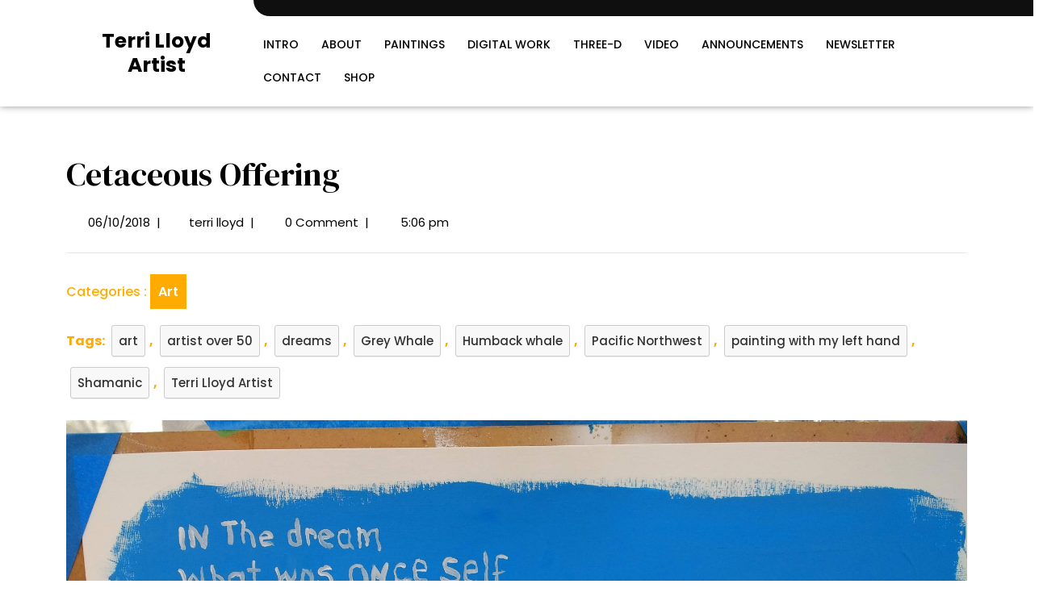

--- FILE ---
content_type: text/javascript
request_url: https://terrilloyd.net/wp-content/themes/artist-portfolio/js/custom.js?ver=6.9
body_size: 900
content:
jQuery(function($){
	"use strict";
	jQuery('.main-menu-navigation > ul').superfish({
		delay:       500,
		animation:   {opacity:'show',height:'show'},  
		speed:       'fast'
	});
});

function artist_portfolio_menu_open() {
	jQuery(".menu-brand.primary-nav").addClass('show');
}
function artist_portfolio_menu_close() {
	jQuery(".menu-brand.primary-nav").removeClass('show');
}

var artist_portfolio_Keyboard_loop = function (elem) {
    var artist_portfolio_tabbable = elem.find('select, input, textarea, button, a').filter(':visible');

    var artist_portfolio_firstTabbable = artist_portfolio_tabbable.first();
    var artist_portfolio_lastTabbable = artist_portfolio_tabbable.last();
    /*set focus on first input*/
    artist_portfolio_firstTabbable.focus();

    /*redirect last tab to first input*/
    artist_portfolio_lastTabbable.on('keydown', function (e) {
        if ((e.which === 9 && !e.shiftKey)) {
            e.preventDefault();
            artist_portfolio_firstTabbable.focus();
        }
    });

    /*redirect first shift+tab to last input*/
    artist_portfolio_firstTabbable.on('keydown', function (e) {
        if ((e.which === 9 && e.shiftKey)) {
            e.preventDefault();
            artist_portfolio_lastTabbable.focus();
        }
    });

    /* allow escape key to close insiders div */
    elem.on('keyup', function (e) {
        if (e.keyCode === 27) {
            elem.hide();
        }
        ;
    });
};

// scroll
jQuery(document).ready(function () {
	jQuery(window).scroll(function () {
	    if (jQuery(this).scrollTop() > 0) {
	        jQuery('#scrollbutton').fadeIn();
	    } else {
	        jQuery('#scrollbutton').fadeOut();
	    }
	});
	jQuery(window).on("scroll", function () {
	   document.getElementById("scrollbutton").style.display = "block";
	});
	jQuery('#scrollbutton').click(function () {
	    jQuery("html, body").animate({
	        scrollTop: 0
	    }, 600);
	    return false;
	});
});

jQuery(function($){
	$('.mobiletoggle').click(function () {
        artist_portfolio_Keyboard_loop($('.menu-brand.primary-nav'));
    });
});

// preloader
jQuery(function($){
    setTimeout(function(){
        $(".frame").delay(1000).fadeOut("slow");
    });
});

jQuery('document').ready(function($){
    $('.main-search span a').click(function(){
        $(".searchform_page").slideDown(500);
        artist_portfolio_Keyboard_loop($('.searchform_page'));
    });

    $('.close a').click(function(){
        $(".searchform_page").slideUp(500);
    });
}); 

jQuery(document).ready(function() {
    var owl = jQuery('#events-section .owl-carousel');
        owl.owlCarousel({
            nav: true,
            autoplay:false,
            autoplayTimeout:2000,
            autoplayHoverPause:true,
            loop: true,
            navText : ['<i class="fas fa-arrow-left"></i>','<i class="fas fa-arrow-right"></i>'],
            responsive: {
              0: {
                items: 1
              },
              600: {
                items: 2
              },
              1000: {
                items: 4
            }
        }
    })
});

jQuery(document).ready(function() {
    var owl = jQuery('#slider .owl-carousel');
        owl.owlCarousel({
            nav: true,
            autoplay:false,
            autoplayTimeout:2000,
            autoplayHoverPause:true,
            loop: true,
            navText : ['<i class="fas fa-long-arrow-alt-left"></i>','<i class="fas fa-long-arrow-alt-right"></i>'],
            responsive: {
              0: {
                items: 1
              },
              600: {
                items: 2
              },
              1000: {
                items: 4
            }
        }
    })
});

/*sticky copyright*/
window.addEventListener('scroll', function() {
  var artist_portfolio_sticky = document.querySelector('.copyright-sticky');
  if (!artist_portfolio_sticky) return;

  var artist_portfolio_scrollTop = window.scrollY || document.documentElement.scrollTop;
  var artist_portfolio_windowHeight = window.innerHeight;
  var artist_portfolio_documentHeight = document.documentElement.scrollHeight;

  var artist_portfolio_isBottom = artist_portfolio_scrollTop + artist_portfolio_windowHeight >= artist_portfolio_documentHeight - 100;

  if (artist_portfolio_scrollTop >= 100 && !artist_portfolio_isBottom) {
    artist_portfolio_sticky.classList.add('copyright-fixed');
  } else {
    artist_portfolio_sticky.classList.remove('copyright-fixed');
  }
});

